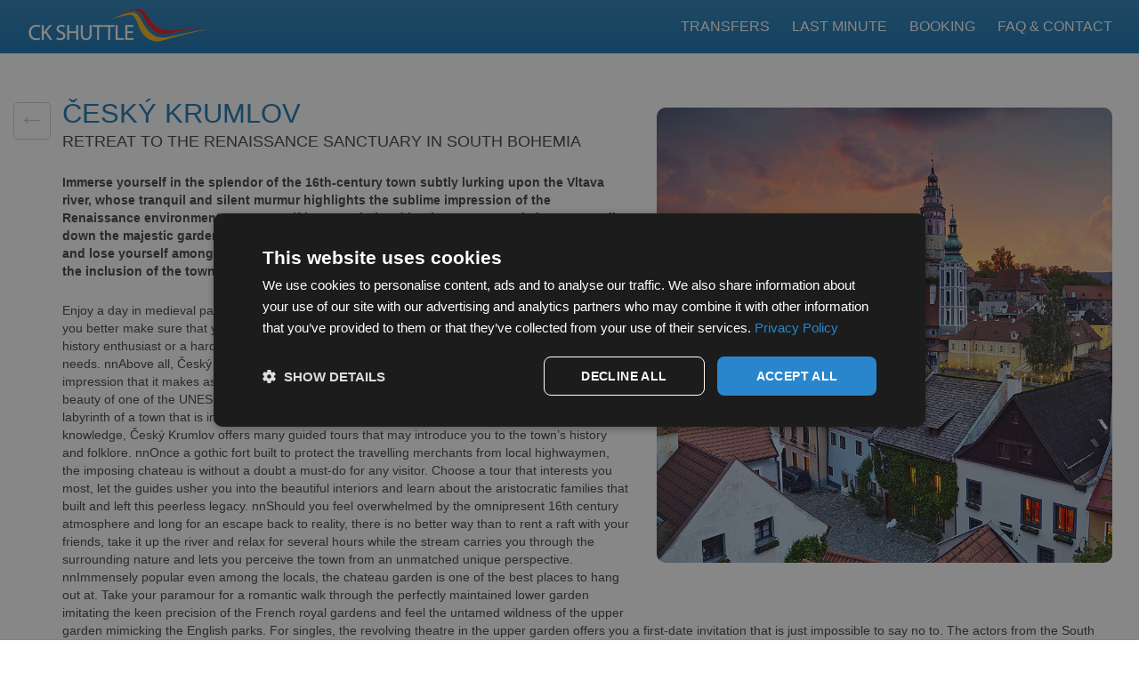

--- FILE ---
content_type: text/html; charset=UTF-8
request_url: https://www.ckshuttle.cz/scenic-stops/cesky-krumlov-82/
body_size: 4078
content:
<!doctype html>
<html>

<head>
  <meta charset="utf-8">
  <title>Český Krumlov | Český Krumlov shuttle bus transfer</title>
  <meta name="description" content="Fast, easy and comfortable way of transfer to Český Krumlov or from Český Krumlov to other destinations like Prague, Vienna, Linz, Salzburg and many others.">
  <meta name="keywords" content="český krumlov transfer, český krumlov transport, shuttle bus český krumlov, prague airport transfer to český krumlov" />
  <meta name="viewport" content="width=device-width, initial-scale=1, maximum-scale=1">
  <meta name="theme-color" content="#1f78b5">
  <link rel="stylesheet" href="https://www.ckshuttle.cz/css/main.css">
  <script src="https://www.ckshuttle.cz/js/main.js"></script>

    
    <!-- Google Tag Manager -->
    <script>(function(w,d,s,l,i){w[l]=w[l]||[];w[l].push({'gtm.start':
    new Date().getTime(),event:'gtm.js'});var f=d.getElementsByTagName(s)[0],
    j=d.createElement(s),dl=l!='dataLayer'?'&l='+l:'';j.async=true;j.src=
    'https://www.googletagmanager.com/gtm.js?id='+i+dl;f.parentNode.insertBefore(j,f);
    })(window,document,'script','dataLayer','GTM-WZF9TBN4');</script>
    <!-- End Google Tag Manager -->
    </head>

<body>

<!-- Google Tag Manager (noscript) -->
<noscript><iframe src="https://www.googletagmanager.com/ns.html?id=GTM-WZF9TBN4"
height="0" width="0" style="display:none;visibility:hidden"></iframe></noscript>
<!-- End Google Tag Manager (noscript) -->
    <div id="header">
        <div class="inset">
        <h1>
            <a href="/" title="CK SHUTTLE - Český Krumlov transport, shuttle bus transfer Český Krumlov."><span></span>CK SHUTTLE Český Krumlov</a>
        </h1>
        <div id="menu">
            <ul>
            <li>
                <a href="/transfers/" title="Transfers">Transfers</a>
            </li>
            <li>
                <a href="/last-minute/" title="Last Minute Offer">Last Minute</a>
            </li>
            <li>
                <a href="/booking/" title="Purchase your tickets">Booking</a>
            </li>
            <li>
                <a href="/contact/" title="More information &amp; Contact">FAQ &amp; Contact</a>
            </li>
            </ul>
        <!--
            <div id="lang">
            <ul>
                <li class="en">
                <span></span><a href="/" title="English">EN</a>
                </li>
            </ul>
            </div>
        -->
        </div>
        </div>
    </div>

  <div class="stopdetail">
      <div class="inset">
          <div>
            <a class="backbutton" title="close the detail and go back" href="javascript:history.back();">←</a>
            <h2>
Český Krumlov            </h2>
            <img src="https://www.ckshuttle.cz/s_booking/scenic-transfer/img/82_800.jpg">
            <p class="bottomline">
Retreat to the Renaissance sanctuary in South Bohemia            </p>
            <p>
Immerse yourself in the splendor of the 16th-century town subtly lurking upon the Vltava river, whose tranquil and silent murmur highlights the sublime impression of the Renaissance environment. Let yourself be overwhelmed by the monumental chateau, stroll down the majestic garden combining elements of English parks and French royal gardens and lose yourself among the gorgeous burghers houses whose uniqueness contributed to the inclusion of the town among the UNESCO sites.            </p>
            <p>
Enjoy a day in medieval paradise.nnIf you are limited to spending only one day in Český Krumlov, you better make sure that you make every second count. Whether you are an active sportsman, a history enthusiast or a hard worker looking for a place to chill for a day, Český Krumlov meets your needs. nnAbove all, Český Krumlov is a one-of-a-kind historical town with unparalleled Renaissance impression that it makes as soon as you set foot in the town’s centre. If you prefer to awe at the beauty of one of the UNESCO sites undisturbed and by yourself, take a stroll through the petite labyrinth of a town that is impossible to get lost in. For those who enjoy company and acquiring knowledge, Český Krumlov offers many guided tours that may introduce you to the town’s history and folklore. nnOnce a gothic fort built to protect the travelling merchants from local highwaymen, the imposing chateau is without a doubt a must-do for any visitor. Choose a tour that interests you most, let the guides usher you into the beautiful interiors and learn about the aristocratic families that built and left this peerless legacy. nnShould you feel overwhelmed by the omnipresent 16th century atmosphere and long for an escape back to reality, there is no better way than to rent a raft with your friends, take it up the river and relax for several hours while the stream carries you through the surrounding nature and lets you perceive the town from an unmatched unique perspective. nnImmensely popular even among the locals, the chateau garden is one of the best places to hang out at. Take your paramour for a romantic walk through the perfectly maintained lower garden imitating the keen precision of the French royal gardens and feel the untamed wildness of the upper garden mimicking the English parks. For singles, the revolving theatre in the upper garden offers you a first-date invitation that is just impossible to say no to. The actors from the South Bohemian theatre use the surrounding environment as the scene for their plays, while the auditorium spins slowly round and round until you yield completely to the cultural experience.            </p>
          </div>
          <div>
            <div class="transection">
                <a name="scenic-stops"></a>
                <h3>You can visit 
Český Krumlov              on these routes:</h2>
<ul><li><a href="/transports/transfer-from-bratislava-to-prague/" title="Shuttle bus transfers and transports from Bratislava to Prague">Transfer from Bratislava to Prague</a></li><li><a href="/transports/transfer-from-prague-to-bratislava/" title="Shuttle bus transfers and transports from Prague to Bratislava">Transfer from Prague to Bratislava</a></li><li><a href="/transports/transfer-from-prague-to-munich/" title="Shuttle bus transfers and transports from Prague to Munich">Transfer from Prague to Munich</a></li><li><a href="/transports/transfer-from-vienna-to-prague/" title="Shuttle bus transfers and transports from Vienna to Prague">Transfer from Vienna to Prague</a></li><li><a href="/transports/transfer-from-prague-to-vienna/" title="Shuttle bus transfers and transports from Prague to Vienna">Transfer from Prague to Vienna</a></li><li><a href="/transfer/from-prague-to-nuremberg/" title="Shuttle bus transfers and transports from Prague to Nuremberg">Transfer from Prague to Nuremberg</a></li><li><a href="/transports/transfer-from-prague-to-budapest/" title="Shuttle bus transfers and transports from Prague to Budapest">Transfer from Prague to Budapest</a></li><li><a href="/transports/transfer-from-budapest-to-prague/" title="Shuttle bus transfers and transports from Budapest to Prague">Transfer from Budapest to Prague</a></li><li><a href="/transports/transfer-from-prague-to-linz/" title="Shuttle bus transfers and transports from Prague to Linz">Transfer from Prague to Linz</a></li><li><a href="/transports/transfer-from-linz-to-prague/" title="Shuttle bus transfers and transports from Linz to Prague">Transfer from Linz to Prague</a></li><li><a href="/transports/transfer-from-prague-to-ceske-budejovice/" title="Shuttle bus transfers and transports from Prague to Ceske Budejovice">Transfer from Prague to Ceske Budejovice</a></li><li><a href="/transports/transfer-from-ceske-budejovice-to-prague/" title="Shuttle bus transfers and transports from Ceske Budejovice to Prague">Transfer from Ceske Budejovice to Prague</a></li><li><a href="/transfer/from-prague-to-wels/" title="Shuttle bus transfers and transports from Prague to Wels">Transfer from Prague to Wels</a></li><li><a href="/transfer/from-wels-to-prague/" title="Shuttle bus transfers and transports from Wels to Prague">Transfer from Wels to Prague</a></li><li><a href="/transports/transfer-from-prague-to-salzburg/" title="Shuttle bus transfers and transports from Prague to Salzburg">Transfer from Prague to Salzburg</a></li><li><a href="/transports/transfer-from-salzburg-to-prague/" title="Shuttle bus transfers and transports from Salzburg to Prague">Transfer from Salzburg to Prague</a></li><li><a href="/transports/transfer-from-prague-to-hallstatt/" title="Shuttle bus transfers and transports from Prague to Hallstatt">Transfer from Prague to Hallstatt</a></li><li><a href="/transports/transfer-from-hallstatt-to-prague/" title="Shuttle bus transfers and transports from Hallstatt to Prague">Transfer from Hallstatt to Prague</a></li><li><a href="/transports/transfer-from-munich-to-prague/" title="Shuttle bus transfers and transports from Munich to Prague">Transfer from Munich to Prague</a></li><li><a href="/transfer/from-prague-to-passau/" title="Shuttle bus transfers and transports from Prague to Passau">Transfer from Prague to Passau</a></li><li><a href="/transfer/from-passau-to-prague/" title="Shuttle bus transfers and transports from Passau to Prague">Transfer from Passau to Prague</a></li><li><a href="/transfer/from-nuremberg-to-prague/" title="Shuttle bus transfers and transports from Nuremberg to Prague">Transfer from Nuremberg to Prague</a></li><li><a href="/transfer/from-munich-to-vienna/" title="Shuttle bus transfers and transports from Munich to Vienna">Transfer from Munich to Vienna</a></li><li><a href="/transfer/from-vienna-to-munich/" title="Shuttle bus transfers and transports from Vienna to Munich">Transfer from Vienna to Munich</a></li><li><a href="/transfer/from-prague-to-vilshofen-an-der-donau/" title="Shuttle bus transfers and transports from Prague to Vilshofen an der Donau">Transfer from Prague to Vilshofen an der Donau</a></li><li><a href="/transfer/from-vilshofen-an-der-donau-to-prague/" title="Shuttle bus transfers and transports from Vilshofen an der Donau to Prague">Transfer from Vilshofen an der Donau to Prague</a></li><li><a href="/transfer/from-prague-to-telc/" title="Shuttle bus transfers and transports from Prague to Telč">Transfer from Prague to Telč</a></li><li><a href="/transfer/from-telc-to-prague/" title="Shuttle bus transfers and transports from Telč to Prague">Transfer from Telč to Prague</a></li><li><a href="/transfer/from-prague-to-innsbruck/" title="Shuttle bus transfers and transports from Prague to Innsbruck">Transfer from Prague to Innsbruck</a></li><li><a href="/transfer/from-vienna-to-passau/" title="Shuttle bus transfers and transports from Vienna to Passau">Transfer from Vienna to Passau</a></li><li><a href="/transfer/from-passau-to-vienna/" title="Shuttle bus transfers and transports from Passau to Vienna">Transfer from Passau to Vienna</a></li><li><a href="/transfer/from-hallstatt-to-budapest/" title="Shuttle bus transfers and transports from Hallstatt to Budapest">Transfer from Hallstatt to Budapest</a></li><li><a href="/transfer/from-budapest-to-hallstatt/" title="Shuttle bus transfers and transports from Budapest to Hallstatt">Transfer from Budapest to Hallstatt</a></li><li><a href="/transfer/from-budapest-to-bad-goisern/" title="Shuttle bus transfers and transports from Budapest to Bad Goisern">Transfer from Budapest to Bad Goisern</a></li><li><a href="/transfer/from-budapest-to-gosau/" title="Shuttle bus transfers and transports from Budapest to Gosau">Transfer from Budapest to Gosau</a></li><li><a href="/transfer/from-budapest-to-bad-ischl/" title="Shuttle bus transfers and transports from Budapest to Bad Ischl">Transfer from Budapest to Bad Ischl</a></li><li><a href="/transfer/from-gosau-to-budapest/" title="Shuttle bus transfers and transports from Gosau to Budapest">Transfer from Gosau to Budapest</a></li><li><a href="/transfer/from-bad-goisern-to-budapest/" title="Shuttle bus transfers and transports from Bad Goisern to Budapest">Transfer from Bad Goisern to Budapest</a></li><li><a href="/transfer/from-bad-ischl-to-budapest/" title="Shuttle bus transfers and transports from Bad Ischl to Budapest">Transfer from Bad Ischl to Budapest</a></li><li><a href="/transfer/from-salzburg-to-budapest/" title="Shuttle bus transfers and transports from Salzburg to Budapest">Transfer from Salzburg to Budapest</a></li><li><a href="/transfer/from-budapest-to-salzburg/" title="Shuttle bus transfers and transports from Budapest to Salzburg">Transfer from Budapest to Salzburg</a></li><li><a href="/transports/transfer-from-ceske-budejovice-to-vienna/" title="Shuttle bus transfers and transports from Ceske Budejovice to Vienna">Transfer from Ceske Budejovice to Vienna</a></li><li><a href="/transports/transfer-from-vienna-to-ceske-budejovice/" title="Shuttle bus transfers and transports from Vienna to Ceske Budejovice">Transfer from Vienna to Ceske Budejovice</a></li></ul>            </div>
          </div>
      </div>
  </div>

  <div id="backtotop" class="grey">

    <form action="javascript:preBookingForm()">
        <div>
            <label for="from">From</label>
            <div class="inputwrap">
            <select id="from" tabindex="1">
                <option value="1">Český Krumlov</option>
                <option value="2">Prague</option>
                <option value="3">Vienna</option>
                <option value="4">Linz</option>
                <option value="5">Salzburg</option>
                <option value="6">Hallstatt</option>
                <option value="7">Munich</option>
                <option value="8">Melk</option>
                <option value="9">Bratislava</option>
                <option value="10">Budapest</option>
                <option value="13">Obertraun</option>
                <option value="14">St. Wolfgang</option>
                <option value="15">Bad Ischl</option>
                <option value="72">Bad Goisern</option>
            </select>
            <a id="switchFromTo">&darr;&uarr;</a>
            </div>
            <label for="to">To</label>
            <div class="inputwrap">
            <select id="to" tabindex="2">
                <option value="1">Český Krumlov</option>
                <option value="2">Prague</option>
                <option value="3">Vienna</option>
                <option value="4">Linz</option>
                <option value="5">Salzburg</option>
                <option value="6">Hallstatt</option>
                <option value="7">Munich</option>
                <option value="8">Melk</option>
                <option value="9">Bratislava</option>
                <option value="10">Budapest</option>
                <option value="13">Obertraun</option>
                <option value="14">St. Wolfgang</option>
                <option value="15">Bad Ischl</option>
                <option value="72">Bad Goisern</option>
            </select>
            </div>
            <label for="passengers">Passengers</label>
            <div class="inputwrap" id="paxwrap">
            <div>
                <div>
                <label for="adults">Adults <span>12+</span></label>
                <a href="javascript:changePax('adults',-1)">-</a>
                <input value="2" id="adults" tabindex="3">
                <a href="javascript:changePax('adults',1)">+</a>
                </div>
                <div>
                <label for="children">Children <span>0-12</span></label>
                <a href="javascript:changePax('children',-1)">-</a>
                <input value="0" id="children" tabindex="4">
                <a href="javascript:changePax('children',+1)">+</a>
                </div>
            </div>
            </div>
            <label for="departure">Departure date</label>
            <div class="inputwrap calendarClosed" id="calendarwrap">
            <input placeholder="departure date" id="departure" tabindex="5">
            <div id="calendar" class="vanilla-calendar"></div>
            </div>
            <input type="submit" value="Search shuttle buses" tabindex="6">
        </div>
    </form>
  </div>
  <div id="footer">

<p>
<strong>&copy; 2008-2026 CK Shuttle</strong>
</p>
<p>
CK Shuttle s.r.o.<br>
V zářezu 902/4<br>
Jinonice, 158 00 Praha 5<br>
Czech Republic
</p>
<p>
Reg. No. 29155657<br>
VAT ID: CZ29155657
</p>
<p>
<a href="https://or.justice.cz/ias/ui/rejstrik-firma.vysledky?subjektId=222028&typ=PLATNY" title="CK Shuttle entry in the Czech business register">Trade Licensing Register</a>
<a href="#" onClick="UC_UI.showSecondLayer();">Privacy Settings</a>
</p>
  </div>
  <script>
    init();
  </script>
</body>
</html>

--- FILE ---
content_type: text/css
request_url: https://www.ckshuttle.cz/css/main.css
body_size: 11716
content:

    :root {
      --chevronSVG: url("data:image/svg+xml,%3C%3Fxml version='1.0' encoding='UTF-8'%3F%3E%3Csvg version='1.0' width='1890pt' height='1417pt' viewBox='0 0 1890 1417' xmlns='http://www.w3.org/2000/svg'%3E%3Cg transform='translate(0 1417) scale(.1 -.1)' fill='%23545454'%3E%3Cpath d='m2665 10560-500-500 3655-3655c2010-2010 3662-3655 3670-3655s1661 1646 3673 3658l3657 3657-498 498c-273 273-502 497-507 497-6 0-1431-1421-3167-3157l-3158-3158-3158 3158c-1736 1736-3159 3157-3162 3157s-230-225-505-500z'/%3E%3C/g%3E%3C/svg%3E");
      --vanilla-calendar-bg-color: #fff;
      --vanilla-calendar-border-radius: 3px;
      --vanilla-calendar-border-color: #aaa;
      --vanilla-calendar-today-bg-color: #E7E9ED;
      --vanilla-calendar-today-color: #333;
      --vanilla-calendar-selected-bg-color: #1a75b3;
      --vanilla-calendar-selected-color: #fff;
      --vanilla-calendar-selected-radius: 5px;
    }

    html,body {
      height: 100%;
    }

    body {
/*      display: flex;*/
      flex-direction: column;
/*      font-family: 'Gill Sans', 'Gill Sans MT', Calibri, 'Trebuchet MS', sans-serif;*/
      font-family: Arial, Helvetica, sans-serif;
      margin: 0;
    }

    a {
      color: #006db6;
    }

    a:hover {
      text-decoration: none;
    }

    button:focus {
      outline: 0;
    }

    .inset {
      max-width: 1300px;
      padding: 0 30px;
      height: 100%;
      margin: 0 auto;
      position: relative;
    }

    #header {
      height: 60px;
      background: #3083bb linear-gradient(#3083bb,#1674b2);
      position: relative;
    }

    h1 {
      width: 220px;
      height: 60px;
      position: absolute;
      top: 0;
      left: 30px;
      margin: 0;
      padding: 0;
      font-size: 1em;
    }

    h1 a {
      color: white;
      text-decoration: none;
      padding: 10px 0;
      display: block;
      width: 150px;
    }

    h1 a span {
      display: block;
      position: absolute;
      width: 220px;
      height: 100%;
      top: 0;
      left: 0;
      background-color: transparent;
      background-position: -480px 2px, 0 0;
      background-size: 704px auto, auto;
      background-repeat: no-repeat;
    }

    .webp h1 a span {
      background-image: url("../icons.webp"), linear-gradient(#3083bb,#1674b2);
    }

    .no-webp h1 a span {
      background-image: url("../icons.png"), linear-gradient(#3083bb,#1674b2);
      background-position: -480px 2px, 0 0;
      background-size: 704px auto, auto;
    }

    h4.standardh4 {
      font-size: 1em;
      margin: 15px 0 0;
    }

    h4.negativebottom {
      margin-bottom: -5px;
    }

    #menu {
      display: block;
      position: absolute;
      top: 0;
      right: 30px;
      height: 100%;
    }

    #menu ul {
      display: flex;
      height: 100%;
      margin: 0;
    }

    #menu ul li {
      display: block;
      margin: 0 0 0 25px;
      height: 100%;
    }

    #menu ul li a {
      text-transform: uppercase;
      display: flex;
      height: 100%;
      color: white;
      text-decoration: none;
      align-items: center;
      position: relative;
    }

    #menu ul li a::before {
      content: "";
      position: absolute;
      width: 100%;
      height: 1px;
      bottom: 15px;
      left: 0;
      background-color: #fff;
      visibility: hidden;
      transform: scaleX(0);
      transition: all 0.2s ease-in-out 0s;
    }

    #menu ul li a:hover::before {
      visibility: visible;
      transform: scaleX(1);
    }

    #footer {
      background: #444;
      color: #e6e6e6;
      flex-shrink: 0;
      text-align: center;
      padding: 35px 0;
    }

    #footer strong {
      font-weight: 600;
    }

    #footer a {
      color: #e6e6e6;
    }

.vanilla-calendar *, .vanilla-calendar *:before, .vanilla-calendar *:after {
    box-sizing: border-box;
}

.vanilla-calendar {
    background-color: var(--vanilla-calendar-bg-color);
    border-radius: var(--vanilla-calendar-border-radius);
    border: solid 1px var(--vanilla-calendar-border-color);
    margin: 0 auto;
    overflow: hidden;
    box-shadow: 0 1px 2px rgba(0,0,0,0.5);
    position: absolute;
    left: min(-2%,calc(50% - 125px));
    top: 100%;
    width: 104%;
    min-width: 250px;
    z-index: 30;
}

.vanilla-calendar .vanilla-calendar-btn {
    -moz-user-select: none;
    -ms-user-select: none;
    -webkit-appearance: button;
    background: none;
    border: 0;
    color: inherit;
    cursor: pointer;
    font: inherit;
    line-height: normal;
    min-width: 27px;
    outline: none;
    overflow: visible;
    padding: 0;
    text-align: center;
    &:active {
        border-radius: var(--vanilla-calendar-border-radius);
        box-shadow: 0 0 0 2px rgba(var(--vanilla-calendar-today-bg-color), 0.1)
    }
}

.vanilla-calendar .vanilla-calendar-header {
    align-items: center;
    display: flex;
    padding: 10px;
    text-transform: uppercase;
    font-size: 0.9em;
}

.vanilla-calendar .vanilla-calendar-header svg {
    fill: var(--vanilla-calendar-today-color);
}

.vanilla-calendar .vanilla-calendar-header__label {
    font-weight: bold;
    text-align: center;
    width: 100%;
}

.vanilla-calendar .vanilla-calendar-week {
    background-color: var(--vanilla-calendar-selected-bg-color);
    display: flex;
    flex-wrap: wrap;
}

.vanilla-calendar .vanilla-calendar-week span {
    color: var(--vanilla-calendar-selected-color);
    flex-direction: column;
    flex: 0 0 14.28%;
    font-size: 0.7em;
    font-weight: bold;
    max-width: 14.28%;
    padding: 15px 0px;
    text-align: center;
    text-transform: uppercase;
}

.vanilla-calendar .vanilla-calendar-body {
    background-color: rgba(var(--vanilla-calendar-selected-bg-color), 0.3);
    display: flex;
    flex-wrap: wrap;
    padding-bottom: 10px
}

.vanilla-calendar .vanilla-calendar-date {
    align-items: center;
    background-color: #fff;
    border-radius: var(--vanilla-calendar-border-radius);
    display: flex;
    flex-direction: column;
    flex: 0 0 14.28%;
    max-width: 14.28%;
    padding: 10px 0;
}

.vanilla-calendar .vanilla-calendar-date--active {
    cursor: pointer;
}

.vanilla-calendar .vanilla-calendar-date--today {
    background-color: var(--vanilla-calendar-today-bg-color);
    color: var(--vanilla-calendar-today-color);
}

.vanilla-calendar .vanilla-calendar-date--selected {
    background-color: var(--vanilla-calendar-selected-bg-color);
    color: var(--vanilla-calendar-selected-color);
}

.vanilla-calendar .vanilla-calendar-date--disabled {
    border-radius: 0;
    cursor: not-allowed;
    opacity: 0.2;
}

/* boilerplate */

h2 {
  margin: 50px 0 25px;
  text-transform: uppercase;
  font-weight: normal;
  font-size: 1.95em;
  color: #1f78b5;
}

h3, h2.likeh3 {
  color: #126298;
  font-size: 1.4em;
  text-transform: uppercase;
  margin: 20px 0 15px;
  font-weight: normal;
}

h2.likeh3 a {
  color: #126298;
  text-decoration: none;
}

.grey {
  background: #f6f6f6;
}

#backtotop.grey {
  clear: both;
}

.graytext, .mediumtext.graytext {
  color: #888;
}

#backtotop {
  padding: 30px 0;
  clear: both;
}

#backtotop > form {
  margin: 20px auto;
  max-width: 1300px;
}

#backtotop > form > div {
  display: flex;
  justify-content: stretch;
  flex-wrap: wrap;
  gap: 6px 10px;
  margin: 0 30px;
  background: #fff;
  border-radius: 10px;
  padding: 15px 20px;
  box-shadow: 1px 1px 8px rgba(0,0,0,0.2);
  min-width: 240px;
}

.inputwrap {
  border: 1px solid #cbcbcb;
  border-radius: 5px;
  position: relative;
  flex-grow: 1;
  height: 50px;
  min-width: 160px;
}

.inputwrap:first-of-type {
  z-index: 10;
}

#backtotop > form > div > .inputwrap > input, #backtotop > form > div > .inputwrap > select, #backtotop input[type="submit"] {
  border: 0;
  height: 50px;
  padding: 0;
  background-color: transparent;
  border-radius: 5px;
  text-indent: 38px;
  color: #999;
  font-size: 0.9em;
  position: absolute;
  top: 0;
  left: 0;
  width: 100%;
}

#backtotop > form > div > .inputwrap > input {
  text-indent: 44px;
}

#backtotop input:disabled {
  opacity: 1;
  -webkit-text-fill-color: #999;;
  color: #999;
}

#backtotop select {
  -webkit-appearance: none;
  appearance: none;
  z-index: 10;
  background: transparent var(--chevronSVG) 96% 20px no-repeat;
  background-size: 16px;
}

#backtotop form .inputwrap::after {
  content: "";
  position: absolute;
  width: 45px;
  height: 50px;
  top: 0;
  left: 0;
  background-repeat: no-repeat;
  background-size: 704px;
  background-position-x: -345px;
}

.webp #backtotop form .inputwrap::after {
  background-image: url('../icons.webp');
}

.no-webp #backtotop form .inputwrap::after {
  background-image: url('../icons.png');
}

#backtotop form .inputwrap:nth-of-type(1)::after {
  background-position-y: -9px;
}

#backtotop form .inputwrap:nth-of-type(2)::after {
  background-position-y: -88px;
}

#backtotop form .inputwrap:nth-of-type(3) input, #backtotop form .inputwrap:nth-of-type(4) input {
  z-index: 10;
}

#backtotop form .inputwrap:nth-of-type(3)::after {
  background-position-y: -166px;
  z-index: 0;
}

#backtotop form .inputwrap:nth-of-type(4)::after {
  background-position-y: -244px;
  z-index: 0;
}

#backtotop > form > div > label {
  display: none;
}

#switchFromTo {
  position: absolute;
  display: block;
  bottom: -12px;
  right: -18px;
  width: 25px;
  height: 25px;
  border: 0;
  background: transparent;
  cursor: pointer;
}

#switchFromTo::before {
  content: "";
  position: absolute;
  width: 100%;
  height: 100%;
  left: -1px;
  top: -1px;
  background-color: #fff;
  background-size: 469px;
  background-position: -259px -11px;
  background-repeat: no-repeat;
  border-radius: 20px;
  border: 1px solid #b4b4b4;
  transform: rotate(90deg) scaleX(-1);
}

.webp #switchFromTo::before {
  background-image: url("../icons.webp");
}

.no-webp #switchFromTo::before {
  background-image: url("../icons.png");
}

#backtotop input[type="submit"] {
  text-indent: 0;
  background: #f5b716;
  color: #fff;
  font-size: 1.1em;
  cursor: pointer;
  transition: 600ms;
  -webkit-appearance: none;
  appearance: none;
  padding: 0 10px;
  width: auto;
  position: relative;
}

#backtotop input[type="submit"]:hover {
  background-color: #e8a700;
  transition: 300ms;
}


#paxwrap>div>div>a {
  display: none;
}

.paxOpen {
  background: #fff;
  border: 1px solid #aaa;
  border-radius: 3px;
  box-shadow: 0 1px 2px rgba(0,0,0,0.5);
  position: absolute;
  left: min(-2%,calc(50% - 125px));
  top: 100%;
  width: 104%;
  min-width: 250px;
  z-index: 100;
}

.paxOpen>div {
  display: flex;
  margin: 10px;
  justify-content: space-between;
  align-items: center;
}

.paxClosed {
  display: none;
}

#paxwrap>div.paxOpen>div>a {
  display: block;
  width: 35px;
  height: 35px;
  min-width: 35px;
  line-height: 35px;
  border: 2px solid #ccc;
  background: #fafafa;
  font-size: 1.4em;
  text-decoration: none;
  text-align: center;
  color: #666;
  border-radius: 30px;
}

#paxwrap>div.paxOpen>div>a:first-of-type {
  line-height: 31px;
  font-size: 1.8em;
}

.paxOpen>div>input {
  max-width: 36px;
  border: 1px solid #ccc;
  height: 44px;
  border-radius: 5px;
  color: #444;
  text-indent: 0;
  text-align: center;
  display: block;
  margin: 0 10px;
  text-indent: 0;
  flex-grow: 0.5;
  font-size: 1em;
}

.paxOpen input:focus {
  outline: none;
}

.paxOpen label {
  display: inline-block;
  color: #444;
  text-align: left;
  flex-grow: 10;
  width: 1fr;
  font-size: 0.8em;
  font-weight: bold;
}

.calendarClosed>#calendar {
  display: none;
}

.col2 > .inset {
  display: grid;
  grid-template-columns: min(33%,350px) 1fr;
  padding-bottom: 80px;
}

.col2.narrow > .inset {
  grid-template-columns: min(20%,200px) 1fr;
}

.col2 > .inset > div {
  grid-column-start: 2;
}

.col2 > .inset > div.colleft {
  grid-column-start: 1;
  grid-row: span 2;
  padding-top: 50px;
  padding-bottom: 40px;
}

.col2.reverse > .inset {
  display: grid;
  grid-template-columns: max(67%,calc(100% - 350px)) min(33%,350px);
  padding-bottom: 80px;
}

.col2.reverse > .inset > div {
  grid-column-start: 1;
}

.col2.reverse > .inset > div.colleft {
  grid-column-start: 2;
  grid-row: 1 / span 2;
  padding-top: 50px;
  padding-bottom: 40px;
}

.subnav ul {
  display: block;
  margin: 0;
  padding: 0 30px 0 0;
  position: sticky;
  top: 50px;
  left: 0;
}

.reverse .subnav>ul {
  padding-left: 45px;
  position: relative;
}

.subnav ul li {
  display: block;
  margin: 0;
  list-style: none outside;
}

.subnav ul li a {
  color: #3083bb;
  font-weight: bold;
  text-decoration: none;
  padding-bottom: 15px;
  display: inline-block;
}

.reverse .subnav ul li a {
  padding-bottom: 8px;
  font-size: 0.85em;
}

.subnav ul>li>ul>li>a {
  font-weight: normal;
  padding-left: 10px;
}

.reverse .subnav ul>li>ul>li:first-of-type>a {
  padding-bottom: 3px;
}

.subnav ul li a:hover {
  color: #126298;
}

img.ill {
  width: 100%;
  border-radius: 10px;
  margin: 0 0 20px;
}

.faqsection {
  padding-bottom: 20px;
}

.faqsection>div {
  border: 1px solid #ccc;
  margin-top: -1px;
  padding: 0 0 10px;
}

.faqsection>div:first-of-type {
  border-radius: 3px 3px 0 0;
}

.faqsection>div:last-of-type {
  border-radius: 0 0 3px 3px;
}

.faqsection h4 {
  font-weight: bold;
  font-size: 1em;
  margin: 0;
  padding: 10px 10px 0;
}

.faqsection p {
  font-size: 0.9em;
  color: #444;
  margin: 8px 0;
  padding: 0 10px;
}

.faqsection ul {
  font-size: 0.9em;
  color: #444;
}

.faqsection>div>div {
  overflow: auto;
  transition: all 0.5s;
}

.faqsection>div.faqClosed>div {
  overflow: hidden;
  transition: all 0.3s;
}

.faqClosed>h4 {
  cursor: pointer;
}

#contactform {
  display: flex;
  flex-flow: row wrap;
  max-width: 610px;
  align-items: flex-start;
  justify-items: space-between;
  padding-bottom: 50px;
}

#contactform label, #contactform span {
  display: block;
  width: 150px;
  font-weight: bold;
  background: linear-gradient(90deg,#7fb4d6,#9ac6e2);
  color: #fff;
  text-indent: 10px;
  border-radius: 5px 0 0 5px;
  line-height: 48px;
  margin-right: -5px;
  margin-top: 5px;
  font-size: 0.9em;
}

#contactform span {
  background: transparent;
}

#contactform input {
  display: block;
  border: 1px solid #888;
  border-radius: 5px;
  line-height: 44px;
  text-indent: 10px;
  font-size: 0.9em;
  flex-basis: 100%;
  max-width: 320px;
  min-width: 220px;
  margin: 5px 0;
}

#contactform textarea {
  display: block;
  border: 1px solid #888;
  border-radius: 5px;
  line-height: 44px;
  text-indent: 10px;
  font-size: 0.9em;
  flex-basis: 100%;
  max-width: 320px;
  min-width: 220px;
  margin: 5px 0;
  min-height: 130px;
  font-family: Arial, Helvetica, sans-serif;
}

#contactform input[type="submit"] {
  border: 0;
  text-indent: 0;
  background: #1a75b3;
  color: #fff;
  font-size: 1.1em;
  cursor: pointer;
  transition: 600ms;
  -webkit-appearance: none;
  appearance: none;
  padding: 0 10px;
  width: auto;
  position: relative;
  max-width: 326px;
}

#contactform input[type="submit"]:hover {
  background-color: #126298;
  transition: 300ms;
}

.transection {
  padding: 30px 0 20px;
}

.transection:first-of-type {
  padding-top: 10px;
}

.transh {
  width: 100%;
  height: 0;
  padding-top: 26%; /* this is a hack to force fixed aspect ratio */
  border-radius: 10px;
  margin: 0 0 20px;
  background-color: #7fb4d6;
  position: relative;
  background-size: 100% 30%, cover;
  background-repeat: no-repeat;
  background-position: 0% 100%, 50% 0%;
}

.transh.cesky-krumlov {
  background-image: linear-gradient(rgba(0,0,0,0),rgba(0,0,0,0.5)), url('../res/photo/krumlov950.jpg');
}

.transh.prague {
  background-image: linear-gradient(rgba(0,0,0,0),rgba(0,0,0,0.5)), url('../res/photo/prague950.jpg');
}

.transh.vienna {
  background-image: linear-gradient(rgba(0,0,0,0),rgba(0,0,0,0.5)), url('../res/photo/vienna950.jpg');
}

.transh.salzburg {
  background-image: linear-gradient(rgba(0,0,0,0),rgba(0,0,0,0.5)), url('../res/photo/salzburg950.jpg');
}

.transh.hallstatt {
  background-image: linear-gradient(rgba(0,0,0,0),rgba(0,0,0,0.5)), url('../res/photo/hallstatt950.jpg');
}

.transh.linz {
  background-image: linear-gradient(rgba(0,0,0,0),rgba(0,0,0,0.5)), url('../res/photo/linz950.jpg');
}

.transh.melk {
  background-image: linear-gradient(rgba(0,0,0,0),rgba(0,0,0,0.5)), url('../res/photo/melk950.jpg');
}

.transh.munich {
  background-image: linear-gradient(rgba(0,0,0,0),rgba(0,0,0,0.5)), url('../res/photo/munich950.jpg');
}

.transh.budapest {
  background-image: linear-gradient(rgba(0,0,0,0),rgba(0,0,0,0.5)), url('../res/photo/budapest950.jpg');
}

.transh.bratislava {
  background-image: linear-gradient(rgba(0,0,0,0),rgba(0,0,0,0.5)), url('../res/photo/bratislava950.jpg');
}

.transh.karlovy-vary-carlsbad {
  background-image: linear-gradient(rgba(0,0,0,0),rgba(0,0,0,0.5)), url('../res/photo/karlovy-vary950.jpg');
}

.transh.ceske-budejovice {
  background-image: linear-gradient(rgba(0,0,0,0),rgba(0,0,0,0.5)), url('../res/photo/ceske-budejovice950.jpg');
}

.transh h2 {
  color: #fff;
  text-shadow: 1px 1px 5px rgba(0,0,0,0.4);
  position: absolute;
  bottom: 4%;
  left: 20px;
  font-size: 1.4em;
  margin: 0;
}

.transh h2 a {
  color: #fff;
  text-decoration: none;
}

.transection h4 {
  font-size: 1.2em;
  margin: 30px 20px 10px;
  color: #1a75b3;
}

.transection h4 a {
  text-decoration: none;
  color: #1a75b3;
}

.transection h4 a:hover {
  text-decoration: underline;
}

.transection h2.likeh3 {
  margin: 0 20px 10px;
}

.transection ul {
  margin: 0;
  padding: 0;
  border-radius: 10px;
  background: #fff;
}

.transection ul li {
  display: inline-block;
  list-style: none outside;
}

.transection ul li a {
  text-decoration: none;
  color: #d5112a;
  background: #f6f6f6;
  transition: 0.2s;
  font-size: 0.9em;
  padding: 4px 12px;
  border-radius: 20px;
  margin: 6px 2px;
  display: inline-block;
  position: relative;
  cursor: pointer;
}

.transection ul.other li a {
  font-size: 0.7em;
  font-family: "Arial Narrow", Arial, sans-serif;
  padding: 2px 6px;
  margin: 1px;
}

.transection ul li a:hover {
  background: #e0e0e0;
}

.boxlist {
  display: block;
  border: 1px solid #e0e0e0;
  border-radius: 10px;
  margin: 30px 0 30px;
  padding: 10px 20px;
  font-size: 0.9em;
  color: #444;
}

.boxlist li {
  display: block;
  list-style: none outside;
  position: relative;
  margin: 10px 0;
  padding: 0;
}

.boxlist li::before {
  position: absolute;
  background: #d5112a;
  width: 8px;
  height: 8px;
  content: "";
  left: -24px;
  top: 50%;
  transform: translateY(-50%);
  border-radius: 2px;
}

.stopdetail .inset, .daytrips .inset, .daytripdetail .inset {
  padding-left: 70px;
}

.stopdetail img {
  width: 80vh;
  max-width: min(40vw,580px);
  margin: -50px 0 50px 30px;
  border-radius: 10px;
  float: right;
}

.stopdetail h2 {
  margin-right: min(40vw,580px);
}

.stopdetail p, p.mediumtext, ul.mediumtext {
  font-size: 0.9em;
  color: #444;
  margin: 24px 0;
  padding: 0;
  line-height: 140%;
}

ul.mediumtext li {
  margin: 5px 0 8px;
}

p.mediumtext {
  margin: 14px 0;
}

p.smallprint {
  font-size: 0.8em;
  color: #666;
}

.stopdetail p:first-of-type {
  color: #444;
  font-size: 1.1em;
  text-transform: uppercase;
  position: relative;
  top: -24px;
  margin-bottom: -24px;
}

.stopdetail p:nth-of-type(2) {
  font-weight: bold;
}

.backbutton {
  display: block;
  position: absolute;
  width: 40px;
  height: 40px;
  line-height: 36px;
  text-align: center;
  font-size: 2em;
  color: #ccc;
  text-decoration: none;
  left: 15px;
  top: 5px;
  border-radius: 5px;
  border: 1px solid #ccc;
  transition: 300ms all;
}

h2.nobottomline {
  line-height: 175%;
}

.backbutton:hover {
  color: #1f78b5;
  border-color: #1f78b5;
}

.boxlist h3 {
  position: relative;
  margin: 10px 0;
}

.boxlist h3 a {
  text-decoration: none;
}

.boxlist h3 a:hover {
  text-decoration: underline;
}

.boxlist h3::before {
  position: absolute;
  background: #d5112a;
  width: 8px;
  height: 8px;
  content: "";
  left: -24px;
  top: 50%;
  transform: translateY(-50%);
  border-radius: 2px;
}

.boxbox {
  display: inline-block;
  border-right: 1px solid #ccc;
  margin-right: 10px;
  padding-right: 10px;
  margin-bottom: 12px;
}

.boxbox:last-of-type {
  border-right: none;
  margin-bottom: 0;
}

.boxbox a {
  background: #f6f6f6;
  color: #d5112a;
  font-size: 0.9em;
  font-weight: bold;
  text-decoration: none;
  line-height: 1.1em;
  padding: 3px 7px;
  border-radius: 10px;
  display: inline-block;
  top: -2px;
  position: relative;
}

.boxbox a:hover {
  background: #e0e0e0;
}

.tripscards {
  display: flex;
  flex-flow: row wrap;
  margin-top: 50px;
  justify-content: space-between;
}

.tripscard {
  flex-basis: 49%;
  flex-shrink: 3;
  border: 1px solid #e0e0e0;
  border-radius: 10px;
  margin-bottom: 30px;
  display: flex;
  flex-flow: column nowrap;
}

.tripsimgcontainer {
  flex-grow: 40;
  display: flex;
  flex-flow: row nowrap;
}

.tripscard>div>a {
  display: block;
  flex-basis: 50%;
}

.tripscard img {
  width: 100%;
  height: 100%;
  object-fit: cover;
  border-radius: 10px 0 10px 0;
  position: relative;
  top: 1px;
  left: 1px;
  margin: 0;
}

.tripscard div p {
  font-size: 0.8em;
  color: #444;
  margin: 0px 20px 15px;
  padding: 0;
  line-height: 150%;
  flex-basis: 50%;
}

.tripscard h2 {
  font-size: 1.2em;
  margin: 20px 20px 0;
}

.tripscard h2 a {
  text-decoration: none;
}

.tripscard>p {
  color: #444;
  font-size: 0.9em;
  text-transform: uppercase;
  position: relative;
  margin: 0 20px 20px;
}

.tripscard>p a {
  text-decoration: none;
  color: #444;
}

.tripscard div p a {
  color: #d92027;
  font-weight: bold;
}

.daytripdetail>.inset {
  display: grid;
  grid-template-columns: 1fr 45%;
}

.daytripdetail .backbutton {
  margin-top: 50px;
}

.daytripdetail>.inset>div:first-of-type {
  grid-column: 1 / 3;
  grid-row: 1 / 2;
}

.daytripdetail>.inset>div:nth-of-type(2) {
  grid-column: 1 / 2;
  grid-row: 2 / 4;
  padding-right: 25px;
}

.daytripdetail>.inset>div:nth-of-type(3) {
  grid-column: 2 / 2;
  grid-row: 3;
  background: #e0e0e0;
  color: #666;
  padding: 10px 20px 30px;
  margin-bottom: 80px;
  border-radius: 0 0 10px 10px;
}

.daytripdetail>.inset>div:nth-of-type(4) {
  grid-column: 2 / 2;
  grid-row: 2;
}

.daytripdetail>.inset>div:nth-of-type(3)>p {
  font-size: 0.9em;
  line-height: 130%;
}

.daytripdetail>.inset>div:nth-of-type(3)>p:first-of-type {
  font-size: 1.0em;
  text-transform: uppercase;
  margin-top: 0;
  color: #444;
}

.daytripdetail>.inset>div:nth-of-type(3)>h3 {
  margin-bottom: 0;
}

.daytripdetail>.inset>div:nth-of-type(3)>p:nth-of-type(2) {
  font-weight: bold;
}

.tripdescription p {
  font-size: 0.9em;
  color: #444;
  margin: 8px 0 12px;
  padding: 0;
  line-height: 130%;
}

.tripdescription p i {
  font-size: 0.9em;
}

.tripdescription p:first-of-type {
  font-weight: bold;
}

.tripdescription table {
  border-spacing: 0;
  margin: 25px 10px 15px 0;
}

.tripdescription td {
  border: 1px solid #ccc;
  padding: 8px 15px;
  font-size: 0.8em;
  color: #666;
}

.tripdescription tr td:first-of-type {
  font-weight: bold;
  color: #000;
}

.tripdescription td strong {
  color: #d5112a;
}

.tripdescription h2.likeh3 {
  margin-top: 40px;
}

.tripdescription table tr:first-of-type td:first-of-type {
  border-radius: 3px 0 0 0;
  border-bottom: 0;
  border-right: 0;
}

.tripdescription table tr:first-of-type td:last-of-type {
  border-radius: 0 3px 0 0;
  border-bottom: 0;
}

.tripdescription table tr:last-of-type td:first-of-type {
  border-radius: 0 0 0 3px;
  border-right: 0;
}

.tripdescription table tr:last-of-type td:last-of-type {
  border-radius: 0 0 3px 0;
}

.backtotop {
  text-align: center;
  padding-top: 35px;
}

.backtotop>a {
  border: 0;
  height: 52px;
  border-radius: 5px;
  display: inline-block;
  background: #f5b716;
  color: #fff;
  font-size: 1.25em;
  transition: 600ms;
  text-decoration: none;
  line-height: 52px;
  padding: 0 25px 0 25px;
  position: relative;
  box-shadow: 0 0 10px 1px #fff;
}

.backtotop>a:hover {
  background-color: #e8a700;
  transition: 300ms;
}

.fromtotable {
  display: flex;
  flex-direction: row;
  flex-wrap: wrap;
}

.fromtotable h2 {
  width: 100%;
}

.transfersfromto > div:first-of-type > h2:first-of-type {
  margin-bottom: 40px;
}

.fromtotable table {
  font-size: 0.85em;
  order: 3;
  border-collapse: collapse;
  margin: 20px 0 10px;
}

.fromtotable td {
  background: #f6f6f6;
  border: 1px solid #fff;
  color: #444;
  padding: 12px;
}

.fromtotable tr:first-of-type td:last-of-type {
  border-top-right-radius: 10px;
}

.fromtotable tr:last-of-type td:last-of-type {
  border-bottom-right-radius: 10px;
}

.fromtotable p {
  order: 4;
  width: 100%;
}

.fromtotable .backtotop {
  order: 5;
  width: 100%;
  background: linear-gradient(to right,#fff,#e0e0e0,#fff);
  padding: 7px 0;
  margin: 30px 0 10px;
}

.fromtotable tr td:first-of-type {
  padding: 8px 5px 8px 40px;
  background-color: #e6e6e6;
  background-position: 7px 50%;
  background-repeat: no-repeat;
  background-size: 25px;
  color: #1f78b5;
  font-weight: bold;
  min-width: 130px;
}

.fromtotable tr.ftt_duration td:first-of-type {
  background-image: url('../res/icons/stopwatch.svg');
  border-top-left-radius: 10px;
}

.fromtotable tr.ftt_price td:first-of-type {
  background-image: url('../res/icons/card.svg');
}

.fromtotable tr.ftt_discounted td:first-of-type {
  background-image: url('../res/icons/people.svg');
}

.fromtotable tr.ftt_private td:first-of-type {
  background-image: url('../res/icons/diamond.svg');
}

.fromtotable tr.ftt_scenic td:first-of-type {
  background-image: url('../res/icons/camera.svg');
  color: #6bab23;
}

.fromtotable tr.ftt_departure td:first-of-type {
  background-image: url('../res/icons/time.svg');
}

.fromtotable tr.ftt_pickup td:first-of-type {
  background-image: url('../res/icons/navigate.svg');
}

.fromtotable tr.ftt_dropoff td:first-of-type {
  background-image: url('../res/icons/navigate-circle.svg');
  border-bottom-left-radius: 10px;
}

.fromtotable s {
  color: #888;
}

.fromtotable .highlighted {
  color: #d92027;
}

.fromtotable .bean {
  color: #6bab23;
}

.transfersfromto .boxlist {
  margin: 50px 0;
}

.fromtotable p.smallprint:nth-of-type(2) {
  margin-top: -5px;
}

/* last minute */

#lmcontainer>div {
  position: relative;
  min-height: 26px;
  margin-bottom: 50px;
  padding-left: 150px;
  padding-right: 230px;
  max-width: 400px;
}

#lmcontainer>div>div:first-child {
  height: 60px;
  width: 60px;
  position: absolute;
  top: -7px;
  left: -1px;
  border-radius: 10px;
  background: #fff;
  border: 1px solid #ccc;
}

#lmcontainer>div>div:first-child>span:nth-of-type(2) {
  position: absolute;
  top: 21px;
  left: 0;
  width: 60px;
  text-align: center;
  color: #000;
  font-size: 2em;
}

#lmcontainer>div>div:first-child>span:first-child {
  display: block;
  position: absolute;
  top: -1px;
  left: -1px;
  width: 62px;
  height: 16px;
  border-radius: 10px 10px 0 0;
  color: #fff;
  background: #d92027;
  font-size: 0.75em;
  font-weight: bold;
  text-align: center;
  line-height: 16px;
}

#lmcontainer>div>div:nth-of-type(2)>span:first-of-type, #lmcontainer>div>div:nth-of-type(2)>span:nth-of-type(2) {
  position: absolute;
  height: 48px;
  width: 25px;
  padding: 0 5px;
  top: -3px;
  left: 61px;
  background: #e0e0e0;
  border: 2px solid #fff;
  border-radius: 5px;
  color: #666;
  font-size: 1.5em;
  line-height: 48px;
  text-align: right;
}

#lmcontainer>div>div:nth-of-type(2)>span:nth-of-type(2) {
  left: 98px;
  text-align: left;
}

#lmcontainer>div>div:nth-of-type(2)>span:nth-of-type(2)::before, #lmcontainer>div>div:nth-of-type(2)>span:nth-of-type(2)::after {
  content: "";
  position: absolute;
  height: 4px;
  width: 4px;
  background: #fff;
  border-radius: 8px;
  text-align: left;
  left: -3px;
  top: 17px;
}

#lmcontainer>div>div:nth-of-type(2)>span:nth-of-type(2)::after {
  top: 26px;
}

#lmcontainer>div>strong {
  font-size: 1.2em;
  color: #000;
  padding-top: 3px;
  display: inline-block;
}

#lmcontainer>div>span:nth-of-type(1) {
  display: inline-block;
  padding: 0 0 0 10px;
  font-size: 0.9em;
  color: #aaa;
}

#lmcontainer s {
  font-weight: bold;
}

#lmcontainer>div>a {
  display: block;
  position: absolute;
  height: 48px;
  line-height: 48px;
  top: -3px;
  right: -1px;
  background: #f5b716;
  color: #fff;
  text-decoration: none;
  border-radius: 10px;
  box-shadow: 0 0 10px 1px #fff;
  text-transform: uppercase;
  padding: 0 14px;
  transition: 600ms;
  border: 2px solid #fff;
}

#lmcontainer>div>a:hover {
  background-color: #e8a700;
  transition: 300ms;
}

.filters>div {
  position: sticky;
  top: 20px;
}

.filters strong {
  color: #000;
  font-weight: bold;
  text-decoration: none;
  padding-bottom: 15px;
  display: inline-block;
  margin-top: 5px;
}

.filters span {
  font-size: 0.8em;
  color: #fff;
  display: block;
  width: fit-content;
  border-radius: 10px;
  cursor: pointer;
  padding: 3px 12px 3px 26px;
  margin: 0 10px 10px 0;
  position: relative;
}

#lmdestfilter span {
/*  background: #7fb4d6; */
  background: #ccc;
  transition: 600ms;
}

#lmdestfilter span.lmchecked {
  background: #126298;
  transition: 300ms;
}

.filters span input {
  display: none;
}

.filters span::before {
/*  content: "✔";*/
  content: "\2714\fe0e";
  position: absolute;
  top: 0;
  left: 0;
  height: 100%;
  width: 18px;
  background: rgba(255,255,255,0.2);
  color: rgba(255,255,255,0.3);
  text-align: right;
  line-height: 22px;
  padding-right: 4px;
}

#lmdestfilter span.lmchecked::before {
  color: #126298;
  background: rgba(255,255,255,0.7);
}

#lmdatefilter span {
/*  background: #e9a9b1;*/
  background: #ccc;
  transition: 600ms;
}

#lmdatefilter span.lmchecked {
  background: #d5112a;
  transition: 300ms;
}

#lmdatefilter span.lmchecked::before {
  color: #d5112a;
  background: rgba(255,255,255,0.7);
}

@media (hover: hover) {
  #lmdatefilter span.lmunchecked:hover {
    background: #e8909a;
    transition: 100ms;
  }

  #lmdestfilter span.lmunchecked:hover {
    background: #679abb;
    transition: 100ms;
  }
}

/* booking */

.booking1 {
  background: transparent url('../res/icons/tickets.svg') 770px -60px no-repeat;
  background-size: 740px;
}

.booking1.bnobg {
  background-image: none;
}

h2>div {
  color: #888;
  font-weight: 600;
}

.bform > form > div {
  display: flex;
  flex-flow: row wrap;
  max-width: 610px;
  align-items: flex-start;
  padding: 20px 0 30px;
}

.bform .inputwrap {
  flex-basis: 100%;
  max-width: 420px;
  min-width: 220px;
  background: #fff;
  margin-bottom: 20px;
}

.bform input, .bform select {
  border: 0;
  height: 50px;
  display: block;
  padding: 0;
  width: 100%;
  background-color: transparent;
  border-radius: 5px;
  position: relative;
  text-indent: 57px;
  color: #999;
  font-size: 1.15em;
}

.bform input:disabled {
  opacity: 1;
  -webkit-text-fill-color: #999;;
  color: #999;
}

.bform select {
  -webkit-appearance: none;
  appearance: none;
  z-index: 10;
  background: transparent var(--chevronSVG) 96% 17px no-repeat;
  background-size: 23px;
}

.bform form .inputwrap::after {
  content: "";
  position: absolute;
  width: 45px;
  height: 50px;
  top: 0;
  left: 0;
  background-repeat: no-repeat;
  background-size: 704px;
  background-position-x: -342px;
}

.webp .bform form .inputwrap::after {
  background-image: url('../icons.webp');
}

.no-webp .bform form .inputwrap::after {
  background-image: url('../icons.png');
}

.bform form .inputwrap:nth-of-type(1)::after {
  background-position-y: -9px;
}

.bform form .inputwrap:nth-of-type(2)::after {
  background-position-y: -88px;
}

.bform form .inputwrap:nth-of-type(3) input, .bform form .inputwrap:nth-of-type(4) input {
  z-index: 10;
}

.bform form .inputwrap:nth-of-type(3)::after {
  background-position-y: -166px;
  z-index: 0;
}

.bform form .inputwrap:nth-of-type(4)::after {
  background-position-y: -244px;
  z-index: 0;
}

.bform #switchFromTo {
  bottom: -28px;
  right: -19px;
  width: 35px;
  height: 35px;
}

.bform #switchFromTo::before {
  left: -2px;
  top: -2px;
  background-position: -390px -18px;
  background-repeat: no-repeat;
  background-size: 704px;
  border-radius: 20px;
  border: 2px solid #b4b4b4;
  transform: none;
}

.bform input[type="submit"] {
  text-indent: 0;
  background: #f5b716;
  margin-top: 5px;
  color: #fff;
  font-size: 1.25em;
  cursor: pointer;
  transition: 600ms;
  -webkit-appearance: none;
  appearance: none;
  margin-left: 145px;
  margin-right: 43px;
}

.bform input[type="submit"]:hover {
  background-color: #e8a700;
  transition: 300ms;
}

.bform > form > div > label {
  display: block;
  width: 150px;
  font-weight: bold;
  background: linear-gradient(90deg,#7fb4d6,#9ac6e2);
  color: #fff;
  text-indent: 10px;
  border-radius: 5px 0 0 5px;
  line-height: 52px;
  font-size: 0.9em;
  margin-right: -5px;
}

/* swiper styles */

.daygallery {
  height: calc(37.5vw - 37.5px);
  max-height: 487.5px;
  background-color: #e0e0e0;
  border-radius: 10px 10px 0 0;
}

.swiper-container {
  position: relative;
  width: 100%;
  margin-left: auto;
  margin-right: auto;
}

.swiper-slide {
  background-color: #666;
  background-size: contain;
  background-repeat: no-repeat;
  background-position: center;
}

.gallery-thumbs .swiper-slide {
  background-size: cover;
}

.gallery-top {
  height: calc(30vw - 30px);
  max-height: 390px;
  width: 100%;
}

.gallery-thumbs {
  height: calc(7.5vw - 7.5px);
  max-height: 100px;
  box-sizing: border-box;
  padding: 10px;
  margin: 10px;
}

.gallery-thumbs .swiper-slide {
  height: 100%;
  opacity: 0.4;
}

.gallery-top .swiper-slide {
  border-radius: 10px 10px 0 0;
}

.gallery-thumbs .swiper-slide-thumb-active {
  opacity: 1;
}

.ft_scenicbox {
  overflow: hidden;
  width: calc(100vw - 60px - min((33vw - 20px),350px));
  margin-top: 20px;
}

.ft_scenic .swiper-slide {
  padding-bottom: 40px;
  width: 250px;
  background: transparent;
}

.swiper-container.ft_scenic {
  width: 100%;
}

.ft_scenicbox .swiper-slide img {
  border-radius: 10px;
}

.ft_scenic .swiper-button-white {
  top: 125px;
}

.ft_scenic .swiper-slide h3 {
  font-size: 1.1em;
  margin: 5px 10px;
}

.ft_scenic .swiper-slide strong {
  font-size: 0.9em;
  color: #666;
  font-weight: normal;
  text-transform: uppercase;
  margin: 0 10px 0;
  display: block;
}

.ft_scenic .swiper-slide span {
  display: inline-block;
  margin: 5px 10px 0;
  font-size: 0.9em;
  font-weight: bold;
}

h2.likeh3.scenicspacer {
  margin-top: 45px;
}

/* animation loader */

#loaderbox {
  position: absolute;
  top: 0;
  left: 0;
  width: 100%;
  height: 100%;
  background: rgba(255,255,255,0.9);
  z-index: 100;
  display: none;
}

#loader {
  position: absolute;
  left: 50%;
  top: 50%;
  z-index: 1;
  width: 120px;
  height: 120px;
  margin: -76px 0 0 -76px;
  border: 16px solid #f3f3f3;
  border-radius: 50%;
  border-top: 16px solid #d5112a;
  animation: spin 1.5s linear infinite;
}

@keyframes spin {
  0% { transform: rotate(0deg); }
  100% { transform: rotate(360deg); }
}

.bsearch {
  background: linear-gradient(90deg,#7fb4d6,#9ac6e2);
  border-radius: 10px;
  padding: 14px 8px;
  color: #fff;
  font-size: 0.9em;
  display: flex;
  justify-content: space-between;
  max-width: 840px;
  margin-bottom: 50px;
}

.webp .bsearch span:first-of-type strong::after, .webp .bsearch span:first-of-type strong::before, .webp .bsearch span:first-of-type>span::after, .webp .bsearch span:first-of-type>span::before, .webp .bsearch span:last-of-type::after, .webp .bsearch span:last-of-type::before, .webp .bsummary>div:first-of-type strong::after, .webp .bsummary>div:first-of-type strong::before, .webp .bsummary>div:first-of-type>span::after, .webp .bsummary>div:first-of-type>span::before {
  background-image: url('../icons.webp');
}

.no-webp .bsearch span:first-of-type strong::after, .no-webp .bsearch span:first-of-type strong::before, .no-webp .bsearch span:first-of-type>span::after, .no-webp .bsearch span:first-of-type>span::before, .no-webp .bsearch span:last-of-type::after, .no-webp .bsearch span:last-of-type::before, .no-webp .bsummary>div:first-of-type strong::after, .no-webp .bsummary>div:first-of-type strong::before, .no-webp .bsummary>div:first-of-type>span::after, .no-webp .bsummary>div:first-of-type>span::before {
  background-image: url('../icons.png');
}

.bsearch span:first-of-type strong::after, .bsearch span:first-of-type strong::before, .bsummary>div:first-of-type strong::after, .bsummary>div:first-of-type strong::before {
  content: "";
  position: absolute;
  width: 30px;
  height: 34px;
  top: -12px;
  left: -28px;
  background-repeat: no-repeat;
  background-size: 563px;
  background-position: -280px -7px;
  filter: invert(100%);
}

.bsearch span:first-of-type strong {
  font-size: 1.1em;
  position: relative;
  display: inline-block;
  padding-bottom: 6px;
}

.bsearch span:first-of-type>span {
  position: relative;
}

.bsearch>span:first-of-type {
  position: relative;
  padding-left: 30px;
}

.bsearch>span:last-of-type {
  position: relative;
  text-align: right;
  align-self: center;
  font-size: 1.2em;
  padding-left: 30px;
}

.bsearch>span:last-of-type a:nth-of-type(1), .bsearch>span:last-of-type a:nth-of-type(2) {
  display: inline-block;
  width: 0;
  height: 0;
  border-right: 7px solid #fff;
  border-top: 7px solid transparent;
  border-bottom: 7px solid transparent;
  position: relative;
  top: 1px;
}

.bsearch>span:last-of-type a:nth-of-type(2) {
  border-right: 0;
  border-left: 7px solid #fff;
}

.bsearch span:last-of-type a:nth-of-type(3) {
  display: inline-block;
  text-decoration: none;
  background: #1a75b3;
  border-radius: 5px;
  color: #fff;
  font-size: 1em;
  padding: 10px;
  cursor: pointer;
  transition: 600ms;
  margin-left: 15px;
  box-shadow: 0 0 10px rgba(255, 255, 255, 0.3);
}

.bsearch span:last-of-type a:nth-of-type(3):hover {
  background-color: #126298;
  transition: 300ms;
}

.bsearch span:first-of-type>span::after, .bsearch span:first-of-type>span::before, .bsummary>div:first-of-type>span:first-of-type::after, .bsummary>div:first-of-type>span:first-of-type::before {
  content: "";
  position: absolute;
  width: 30px;
  height: 34px;
  top: -7px;
  left: -23px;
  background-repeat: no-repeat;
  background-size: 352px;
  background-position: -175px -80px;
  filter: invert(100%);
}

.bsearch>span:last-of-type::after, .bsearch>span:last-of-type::before {
  content: "";
  position: absolute;
  width: 30px;
  height: 34px;
  top: 5px;
  left: -3px;
  background-repeat: no-repeat;
  background-size: 563px;
  background-position: -280px -200px;
  filter: invert(100%);
}

.bresultsBox {
  position: relative;
  margin-left: 65px;
}

.bresultsBox::before {
  content: "";
  height: 100%;
  position: absolute;
  left: -43px;
  width: 5px;
  top: 0;
  background: linear-gradient(0deg, rgba(192,192,192,0) 0%, rgba(192,192,192,0.7021183473389356) 25%, rgba(192,192,192,1) 50%, rgba(192,192,192,0.7) 75%, rgba(192,192,192,0.004639355742296902) 100%);
}

.bresultsBox>div {
  margin: 40px 0 10px 0;
  border: 1px solid #ccc;
  border-radius: 10px;
  max-width: 789px;
  position: relative;
}

.btime {
  position: absolute;
  display: inline-block;
  left: -66px;
  top: 10px;
  background: #ccc;
  background: linear-gradient(0deg, #a0a0a0 0%, #aaa 50%, #a4a4a4 100%);
  color: #fff;
  border-radius: 5px;
  width: 40px;
  padding: 5px;
  font-weight: bold;
  box-shadow: 0 0 4px rgba(255,255,255,0.7);
  font-size: 0.9em;
  text-align: center;
}

.btime hr {
  height: 0;
  border: 0;
  border-bottom: 1px solid #fff;
  margin: 3px 0 2px;
}

.btime span {
  display: inline-block;
  font-size: 1.05em;
}

.btime>span:first-of-type {
  text-align: right;
  border-right: 1px solid #fff;
  padding-right: 3px;
  width: 16px;
}

.btime>span:nth-of-type(2) {
  padding-left: 3px;
  width: 17px;
}

.bresultsBox>div>div {
  display: flex;
}

.btype {
  flex-grow: 1;
}

.btype h3 {
  padding: 14px 10px 0 13px;
  font-size: 1.05em;
  font-weight: bold;
  margin: 0;
}

.btype p {
  margin: 0;
  color: #444;
  font-size: 0.85em;
  line-height: 130%;
  padding: 8px 10px 14px 14px;
}

.binstant {
  display: inline-block;
  background: #77c420;
  padding: 2px 5px;
  font-weight: bold;
  border-radius: 1px;
  color: #fff;
  font-size: 0.6em;
  position: relative;
  top: -3px;
  margin-left: 12px;
}

.bresultsBox>div>div>div {
  background: #126298;
  color: #fff;
  border-radius: 2px 10px 10px 2px;
  margin: -1px -1px -1px 0;
  flex: 250px;
  min-width: 250px;
  max-width: 250px;
  text-align: center;
  padding: 10px;
  display: flex;
  justify-content: center;
  flex-direction: column;
}

.bprice {
  font-size: 1.1em;
  margin: 8px 30px 0;
  padding-bottom: 8px;
  display: block;
  color: #fff8f0;
  border-bottom: 1px solid #f8f8ff;
}

.bprice>span {
  display: block;
}

.bprice>span:first-of-type {
  font-size: 0.7em;
  color: #f8f8ff;
  margin-bottom: 5px;
}

.bresultsBox>div>div>div>a {
  position: relative;
  display: block;
  text-decoration: none;
  font-weight: bold;
  text-transform: uppercase;
  background: #f5b716;
  border-radius: 5px;
  color: #fff;
  font-size: 0.9em;
  padding: 6px 10px;
  max-width: 120px;
  cursor: pointer;
  transition: 600ms;
  margin: 12px auto 4px auto;
  box-shadow: 0 0 10px rgba(255, 255, 255, 0.3);
}

.bresultsBox>div>div>div>a:hover {
  background-color: #e8a700;
  transition: 300ms;
}

.bresultsStep3 {
  display: flex;
  flex-direction: row-reverse;
  justify-content: flex-end;
  align-items: flex-start;
}

.bsummary {
  max-width: 232px;
  border: 1px solid #ccc;
  border-radius: 10px;
  padding: 14px;
  margin: 20px 0 0 30px;
  font-size: 0.9em;
}

.bsummary>div:first-of-type {
  margin: -15px -15px 0 -15px;
  color: #fff;
  padding: 14px 14px 10px;
  border-radius: 10px 10px 0 0;
  background: linear-gradient(90deg,#7fb4d6,#9ac6e2);
}

.bsummary>div:first-of-type strong {
  font-size: 1.1em;
  position: relative;
  display: inline-block;
  padding-bottom: 6px;
  margin-left: 24px;
}

.bsummary>div:first-of-type span {
  position: relative;
}

.bsummary>div:first-of-type>span {
  margin-left: 24px;
  display: inline-block;
  padding-bottom: 5px;
}

.bsummary>div:first-of-type>span:nth-of-type(2)::after, .bsummary>div:first-of-type>span:nth-of-type(2)::before {
  content: "";
  position: absolute;
  width: 30px;
  height: 34px;
  top: -7px;
  left: -23px;
  background-repeat: no-repeat;
  background-size: 352px;
  background-position: -175px -119px;
  filter: invert(100%);
}

.bsummary>div:first-of-type>span:nth-of-type(3)::after, .bsummary>div:first-of-type>span:nth-of-type(3)::before {
  content: "";
  position: absolute;
  width: 30px;
  height: 34px;
  top: -1px;
  left: -23px;
  background-image: url('../res/icons/time.svg');
  background-repeat: no-repeat;
  background-size: 18px;
  background-position: 0% 0%;
  filter: grayscale(1) brightness(300%) opacity(0.7);
}

.bsummary>div:first-of-type>span:nth-of-type(3)>span:first-of-type::after {
  content: ":";
}

.bsummary>div:first-of-type>div:first-of-type {
  font-style: italic;
  padding: 0 0 10px 24px;
  font-size: 0.9em;
}

.bsummary h3 {
  padding: 18px 0 0 0;
  font-size: 1.05em;
  font-weight: bold;
  margin: 0;
  position: relative;
}

.bsummary p {
  margin: 0;
  color: #666;
  font-size: 0.85em;
  line-height: 130%;
  padding: 10px 0 6px 0;
}

.bsummary .bprice {
  color: #126298;
  border-bottom: 0;
  text-align: center;
  font-size: 1.2em;
}

.bsummary .bprice>span:first-of-type {
  color: #126298;
}

.bsummary .bprice a {
  display: inline-block;
  text-decoration: none;
  border: 1px solid #1a75b3;
  color: #1a75b3;
  border-radius: 5px;
  background: #fff;
  font-size: 0.9em;
  padding: 10px;
  cursor: pointer;
  transition: 600ms;
  margin-top: 18px;
  box-shadow: 0 0 10px rgb(26 111 179 / 10%);
}

.bsummary .bprice a:hover {
  box-shadow: 0 0 10px rgb(26 111 179 / 30%);
}

.bsummary span>hr {
  display: none;
}

.checkoutFormBox {
  flex-grow: 1;
  max-width: 600px;
}

.checkoutFormBox>form>div {
  padding: 20px 0 30px;
}

.checkoutFormBox>form>div>div {
  display: flex;
  flex-flow: row wrap;
  max-width: 610px;
  align-items: flex-start;
}

.checkoutFormBox>form>div>div>label {
  display: block;
  width: 150px;
  font-weight: bold;
  background: linear-gradient(90deg,#999,#b0b0b0);
  color: #fff;
  text-indent: 10px;
  border-radius: 5px 0 0 5px;
  line-height: 52px;
  font-size: 0.9em;
  margin-right: -5px;
}

sup {
  line-height: 0;
}

.checkoutFormBox .inputwrap {
  flex-grow: 1;
  max-width: 420px;
  min-width: 160px;
  background: #fff;
  margin-bottom: 20px;
}

.checkoutFormBox input {
  border: 0;
  height: 50px;
  display: block;
  padding: 0;
  width: 100%;
  background-color: transparent;
  border-radius: 5px;
  position: relative;
  text-indent: 14px;
  color: #545454;
  font-size: 1.15em;
  text-indent: 35px;
}

input.validation, select.validation {
  box-shadow: 0 0 5px #d5112a;
}

.checkoutFormBox input:disabled {
  background-color: #e0e0e0 !important;
}

.checkoutFormBox input::placeholder {
  color: #c0c0c0;
  font-size: 0.8em;
  font-weight: normal;
}

.checkoutFormBox input#name {
  background: transparent url('../res/icons/person-outline.svg') 5px 50% no-repeat;
  background-size: 20px;
}

.checkoutFormBox input#phone {
  background: transparent url('../res/icons/call-outline.svg') 5px 50% no-repeat;
  background-size: 20px;
}

.checkoutFormBox input#email {
  background: transparent url('../res/icons/mail-outline.svg') 5px 50% no-repeat;
  background-size: 20px;
}

.checkoutFormBox input#pickup {
  background: transparent url('../res/icons/navigate-outline.svg') 5px 50% no-repeat;
  background-size: 20px;
}

.checkoutFormBox input#dropoff {
  background: transparent url('../res/icons/navigate-circle-outline.svg') 5px 50% no-repeat;
  background-size: 23px;
}

.inputwrap#time {
  background: #fff url('../res/icons/time-outline.svg') 7px 50% no-repeat;
  background-size: 20px;
}

.childInput .inputwrap {
  background: #fff;
  position: relative;
}

.childInput .inputwrap::after {
  content: "";
  display: block;
  position: absolute;
  width: 30px;
  height: 30px;
  top: 9px;
  left: 2px;
  background: transparent url('../res/icons/baby-seats.jpg') 4px 0% no-repeat;
  background-size: 50px;
  filter: saturate(0) brightness(1.7);
}

.childInput .inputwrap.weight1::after {
  filter: none;
  background-position: -23px -30px;
}

.childInput .inputwrap.weight2::after {
  filter: none;
}

.childInput .inputwrap.weight3::after {
  filter: none;
  background-position: -23px 0;
}

.timeInput::before, .pickupInput::before, .dropoffInput::after, .childInput::before {
  content: "";
  display: block;
  height: 1px;
  background: #e0e0e0;
  width: 88%;
  margin: 0 6% 20px;
}

.childInput ~ .childInput::before {
  display: none;
}

.timeInput select, .childInput select {
  -webkit-appearance: none;
  appearance: none;
  z-index: 10;
  background: transparent var(--chevronSVG) 95% 15px no-repeat;
  background-size: 20px;
  height: 44px;
  min-width: 60px;
  border: 1px solid #e0e0e0;
  border-radius: 5px;
  margin: 3px 10px 0;
  color: #545454;
  font-size: 1em;
  text-align: right;
  padding-right: 25px;
}

.childInput select {
  min-width: 90px;
  font-size: 0.8em;
}

#ampm {
  color: #545454;
}

.timeInput select:first-of-type, .childInput select:first-of-type {
  margin-left: 40px;
}

.checkoutFormBox input[type="submit"] {
  text-indent: 0;
  background: #f5b716;
  margin: 6px 43px 0 145px;
  color: #fff;
  font-size: 1.25em;
  cursor: pointer;
  transition: 600ms;
  -webkit-appearance: none;
  appearance: none;
  width: calc(100% - 145px);
  max-width: 422px;
  text-indent: 0;
}

.checkoutFormBox input[type="submit"]:hover {
  background-color: #e8a700;
  transition: 300ms;
}

.checkoutFormBox input[type="checkbox"] {
  width: 18px;
  height: 18px;
  border: 1px solid #545454;
  background-color: #fff;
  display: inline-block;
  margin: 10px 0 0 150px;
  position: relative;
  top: -4px;
}

.checkoutFormBox label[for="terms"] {
  display: inline-block;
  font-size: 0.9em;
  color: #888;
  position: relative;
  top: -8px;
}

.dunno {
  margin: -24px 0 6px 153px;
  flex-basis: 100%;
}

.checkoutFormBox .dunno input[type="checkbox"] {
  top: 0;
  margin: 8px 0 8px 0px;
  width: 14px;
}

.checkoutFormBox .dunno label {
  top: -4px;
  display: inline-block;
  position: relative;
  font-size: 0.8em;
  color: #666;
}

.inputsmallprint {
  display: block;
  font-size: 0.8em;
  color: #888;
  margin-left: 10px;
  text-indent: -7px;
  position: relative;
  top: -14px;
}

.dropoffInput .inputwrap:first-of-type {
  z-index: inherit;
}

.acBox {
  position: absolute;
  top: 50px;
  left: 0;
  background: #fff;
  border: 1px solid #e0e0e0;
  z-index: 100;
  box-shadow: 0 3px 5px rgba(0,0,0,0.4);
  border-radius: 2px 2px 5px 5px;
  width: 100%;
}

.acHint {
  display: block;
  color: #ccc;
  font-size: 0.7em;
  padding: 5px 10px;
}

.acBox div {
  font-size: 0.8em;
  color: #545454;
  padding: 7px 10px 6px;
  margin-top: -1px;
  cursor: pointer;
}

.acBox div::after {
  position: relative;
  top: 6px;
  content: "";
  display: block;
  height: 0;
  border-bottom: 1px solid #e0e0e0;
}

.acBox div:hover {
  background: #e0e0e0;
}

.acBox div:last-of-type::after {
  border-bottom: 0;
}

#validationterms {
  font-size: 0.8em;
  color: #d5112a;
  display: block;
  margin: -2px 0 10px;
}

.checkoutFormBox p {
  color: #666;
  line-height: 140%;
  font-size: 0.95em;
}

.confirmationUpsellBox {
  width: calc(100% + 16px);
  display: flex;
  flex-wrap: wrap;
  flex-direction: row;
}

.confirmationUpsell {
  flex-grow: 1;
  width: 200px;
  max-width: 100%;
  margin: 10px 16px 16px 0;
  border-radius: 10px;
  border: 1px solid #e0e0e0;
}

.confirmationUpsell a {
  text-decoration: none;
}

.confirmationUpsell a span {
  text-transform: uppercase;
  font-size: 0.85em;
  display: block;
  padding: 5px 10px 8px;
}

.confirmationUpsell img {
  width: 100%;
  width: calc(100% + 2px);
  position: relative;
  left: -1px;
  top: -1px;
  border-radius: 10px 10px 0 0;
}

.success p {
  max-width: 600px;
  font-size: 0.9em;
  line-height: 130%;
}

.success p.successbox {
  background: #e7ffc0;
  border: 1px solid #b5da7a;
  color: #040;
  border-radius: 10px;
  padding: 10px;
  font-size: 0.9em;
  line-height: 150%;
  max-width: 560px;
}

.successbox b {
  font-size: 0.9em;
}

#menu ul li.partnerInfo {
  margin-top: 10px;
  margin-bottom: 10px;
  font-size: 0.8em;
  padding-left: 10px;
  color: white;
  border-left: 1px solid white;
  height: auto;
}

#menu ul li.partnerInfo a {
  height: auto;
  text-transform: none;
  text-decoration: underline;
}

/*
   ----------------------------
   ----------------------------
   ----------------------------
   ----------------------------
*/

@media only screen and (max-width: 1000px) {
  .tripscard {
    flex-basis: 100%;
  }

  #lmcontainer>div {
    padding-right: 0;
    min-height: 55px;
  }

  #lmcontainer>div>a {
    top: auto;
    bottom: -24px;
  }

  #lmcontainer>div>span:nth-of-type(1) {
    display: inline-block;
    padding: 0 0 0 10px;
    font-size: 0.9em;
    color: #aaa;
  }
  
  .col2.narrow > .inset.booking1 {
    grid-template-columns: 0px 1fr;
  }
}

@media only screen and (max-width: 740px) {

  #menu {
    display: none;
    position: fixed;
    top: 60px;
    height: calc(100vh - 60px);
    width: 67vw;
    background: #3794d2;
    border-left: 1px solid ccc;
    box-shadow: 0 2px 12px rgba(0,0,0,0.5);
    z-index: 100;
  }

  #menu.menuHide {
    right: -67vw;
    transition: right 300ms;
    display: block;
  }

  #menu.menuShow {
    right: 0;
    transition: right 400ms;
    display: block;
  }

  #menu ul {
    display: block;
    padding-left: 10px;
  }

  #menu ul li {
    height: 40px;
    text-align: right;
    margin: 5px 14px 0 14px;
    width: auto;
    border-bottom: 1px solid rgba(255,255,255,0.4);
  }

  #menu ul li a {
    display: block;
    text-align: right;
    line-height: 38px;
  }

  .inset {
    padding: 0 14px;
  }

  h1 {
    left: 14px;
  }

  h1 a span {
    background-size: 501px auto, auto;
    background-position: -343px 9px, 0 0;
  }

  h2 {
    font-size: 1em;
    margin: 10px 0;
  }

  h3 {
    font-size: 0.95em;
  }

  .inputwrap {
    margin-bottom: 14px;
  }

  #backtotop > form > div {
    margin-left: 0;
    margin-right: 0;
  }

  #backtotop input, #backtotop select {
    height: 44px;
  }

  #backtotop form .inputwrap::after {
    top: -3px;
  }

  #backtotop input[type="submit"] {
    height: 46px;
    font-size: 1.15em;
    flex-grow: 1;
  }

  #backtotop .inputwrap > label {
    display: none;
  }

  .paxOpen {
    left: -10px;
  }

  #calendar {
    left: auto;
    right: -10px;
  }

  #backtotop {
    padding: 20px 14px;
  }

  #footer {
    padding: 16px 14px;
    position: relative;
  }

  #footer p:nth-of-type(1) {
    margin: 0;
    font-size: 0.9em;
  }

  #footer p:nth-of-type(2),#footer p:nth-of-type(3),#footer p:nth-of-type(4) {
    text-align: left;
    font-size: 0.75em;
    font-family: "Arial Narrow",arial,sans-serif;
  }

  #footer ul {
    position: absolute;
    right: 14px;
    top: 35px;
    display: block;
    font-size: 0.8em;
    text-align: right;
    font-family: "Arial Narrow",arial,sans-serif;
  }

  #footer ul li {
    display: block;
    list-style: none outside;
    padding-bottom: 8px;
  }

  #footer ul li:first-child {
    font-weight: bold;
  }

  #hamburger {
      font-weight: normal;
      width: 21px;
      height: 14px;
      right: 16px;
      text-align: center;
      top: 21px;
      line-height: 38px;
      position: absolute;
      color: #fff;
      font-size: 1.6em;
      border-bottom: 2px solid rgba(255,255,255,0.8);
      border-top: 2px solid rgba(255,255,255,0.8);;
      border-radius: 1px;
    }

    #hamburger::after {
      border-bottom: 2px solid rgba(255,255,255,0.8);;
      content: "";
      position: absolute;
      top: 6px;
      width: 100%;
      display: block;
    }

    .col2 > .inset, .col2.reverse > .inset  {
      display: flex;
      flex-direction: column;
      padding: 30px 14px 30px;
    }

    .col2 > .inset > div:first-of-type {
      order: 1;
    }

    .col2 > .inset > div:last-of-type {
      order: 3;
    }
    
    .col2 > .inset > div.colleft, .col2.reverse > .inset > div.colleft {
      padding-top: 20px;
      padding-bottom: 0;
      height: auto;
      order: 2;
    }

    .col2 > .inset > div.colleft.below {
      order: 30;
    }
    
    .subnav ul {
      top: 0;
      left: 0;
    }

    .col2.reverse .subnav ul {
      padding: 0;
    }

    .subnav ul li ul {
      display: inline-block;
      margin: 0;
    }
    
    .subnav ul li {
      display: inline-block;
      margin: 0;
      list-style: none outside;
    }
    
    .subnav ul li a, .reverse .subnav ul li a {
      font-family: 'Arial Narrow', Arial, Helvetica, sans-serif;
      color: #fff;
      background: #7fb4d6;
      font-size: 0.7em;
      padding: 2px 6px;
      border-radius: 20px;
      margin: 0 2px 8px;
      display: inline-block;
      white-space: nowrap;
    }

    .subnav ul li a:hover {
      color: #fff;
      background: #679abb;
    }

    img.ill {
      margin: 10px 0 0;
    }

    .faqsection {
      padding-bottom: 0;
    }
    
    .faqsection h4 {
      font-size: 0.9em;
    }

    #contactform label {
      background: linear-gradient(#7fb4d6,#9ac6e2);
      position: relative;
      top: 5px;
      border-radius: 5px 5px 0 0;
      margin-bottom: -5px;
      z-index: 0;
      width: 100%;
    }

    #contactform input, #contactform textarea, #contactform input[type="submit"] {
      width: 100%;
      max-width: initial;
      z-index: 1;
    }

    h2.contact {
      padding-top: 50px;
    }

    .transh h2 {
      font-size: 0.95em;
    }

    .boxlist {
      font-size: 0.8em;
      padding: 10px;
      margin-top: 20px;
      margin-bottom: 10px;
    }

    .boxlist li {
      margin: 7px 0;
      line-height: 110%;
    }

    .boxlist li::before, .boxlist h3::before {
      left: -14.5px;
    }

    .transection {
      padding-top: 10px;
    }

    .transh {
      margin-bottom: 0;
    }
    
    .transh:first-of-type {
      margin-top: 15px;
    }

    .transh h2 {
      left: 10px;
    }

    .transection h4 {
      font-size: 0.9em;
      margin: 20px 10px 10px;
    }

    .transection ul li a {
      font-size: 0.75em;
      margin: 4px 1px;
      padding: 3px 6px;
    }

    .stopdetail .inset {
      padding-left: 14px;
    }

    .stopdetail img {
      float: none;
      width: 100%;
      margin: 16px 0 0;
      max-width: none;
    }

    .stopdetail p:first-of-type {
      margin-bottom: 24px;
      top: 0;
    }

    .stopdetail h2 {
      margin-left: 40px;
      margin-top: 16px;
      margin-right: 0;
      padding-top: 8px;
    }

    .stopdetail .transh h2 {
      margin-left: 0;
    }

    .stopdetail .transh {
      margin-bottom: 10px;
    }

    .backbutton {
      position: relative;
      float: left;
      left: 0;
      top: 0;
      width: 30px;
      height: 30px;
      line-height: 28px;
      font-size: 1.4em;
    }

    h2.nobottomline {
      line-height: 100%;
    }

    .tripscards {
      margin-top: 14px;
    }

    .tripscard h2 {
      font-size: 0.95em;
    }

    .tripscard>p {
      font-size: 0.8em;
      top: 5px;
    }

    .tripsimgcontainer {
      flex-flow: column nowrap;
    }

    .tripscard img {
      order: 1;
      border-radius: 0;
      left: 0;
      max-height: 50vw;
    }

    .tripscard div p {
      order: 2;
      padding-top: 14px;
    }

    .daytrips .inset {
      padding-left: 14px;
      padding-top: 14px;
    }

    .daytrips .backbutton {
      float: none;
    }

    .daytripdetail h2:first-of-type {
      margin-left: 0;
      margin-top: 16px;
      padding-top: 8px;
    }

    .tripdescription table {
      margin-right: 0;
    }

    .daytripdetail>.inset>div:nth-of-type(3) h3, .transfersfromto h2.likeh3 {
      font-size: 1.1em;
      margin-bottom: 5px;
    }

    .daytripdetail>.inset>a.backbutton {
      grid-column: 1 / 2;
      grid-row: 1 / 2;
      margin-top: 22px;
    }

    .daytripdetail>.inset>div:first-of-type {
      grid-column: 2 / 3;
      grid-row: 1 / 2;
    }

    .daytripdetail>.inset>div:nth-of-type(4) {
      grid-column: 1 / 3;
      grid-row: 2 / 3;
    }

    .daytripdetail>.inset>div:nth-of-type(2) {
      grid-column: 1 / 3;
      grid-row: 3 / 4;
      padding-right: 0;
    }

    .daytripdetail>.inset>div:nth-of-type(3) {
      grid-column: 1 / 3;
      grid-row: 4 / 5;
      border-radius: 10px;
    }

    .daytripdetail>.inset {
      padding-left: 14px;
      padding-top: 14px;
      grid-template-columns: 40px 1fr;
    }

    .daygallery {
      height: calc((100vw - 28px) / 1.5);
      border-radius: 10px;
      max-height: auto;
      background-color: #e6e6e6;
      margin: 10px 0 15px;
    }
    
    .swiper-container {
      max-height: auto;
      border-radius: 10px;
    }
    
    .swiper-slide {
      border-radius: 10px;
      background-color: #e6e6e6;
    }
    
    .gallery-top {
      height: 100%;
      width: 100%;
    }
    
    .gallery-thumbs {
      display: none;
    }

    .fromtotable td {
      display: block;
    }

    .fromtotable table {
      margin-top: 10px;
    }

    .fromtotable table tr td:first-of-type > br {
      display: none;
    }

    .top7, .fromtotable table tr td:last-of-type > strong:last-of-type, .fromtotable table tr.ftt_private td:last-of-type a {
      padding-top: 7px;
      display: inline-block;
    }

    .fromtotable table tr td:last-of-type > strong:first-of-type {
      padding-top: 0;
    }

    .fromtotable tr:nth-of-type(1) td:first-of-type {
      border-top-right-radius: 10px;
    }

    .fromtotable tr:nth-of-type(1) td:last-of-type {
      border-top-right-radius: 0;
    }

    .fromtotable tr:nth-of-type(8) td:first-of-type {
      border-bottom-left-radius: 0;
    }

    .fromtotable tr:nth-of-type(8) td:last-of-type {
      border-radius: 0 0 10px 10px;
    }

    .col2 > .inset.transfersfromto > div:first-of-type {
      order: 0;
      padding-bottom: 0;
    }

    .transfersfromto > div:first-of-type > h2:first-of-type {
      margin-bottom: 10px;
      margin-top: 0;
      font-size: 1.1em;
    }

    .transfersfromto p.mediumtext:last-of-type {
      margin-bottom: -10px;
    }

    .transfersfromto .boxlist {
      margin-top: 30px;
    }

    .ft_scenicbox {
      overflow: hidden;
      width: calc(100vw - 28px);
    }

    .ft_scenic .swiper-slide {
      width: 100%;
    }

    .ft_scenic .swiper-slide img {
      width: 100%;
    }

    .ft_scenic .swiper-button-white {
      top: calc((100vw - 28px) / 2);
    }

    h2.likeh3.scenicspacer {
      margin-top: 30px;
    }

    #lmdestfilter, #lmdatefilter {
      position: relative;
      top: -10px;
    }

    .filters strong {
      margin-top: 15px;
      margin-right: 5px;
    }

    .filters strong::after {
      content: ":";
    }

    .filters span {
      font-size: 0.8em;
      color: #fff;
      display: inline-block;
      width: fit-content;
      border-radius: 10px;
      cursor: pointer;
      padding: 3px 12px 3px 26px;
      margin: 0 5px 10px 0;
      position: relative;
    }

    #lmcontainer>div {
      padding-left: 60px;
      min-height: 53px;
    }

    #lmcontainer>div>div:first-child {
      height: 50px;
      width: 50px;
    }
    
    #lmcontainer>div>div:first-child>span:nth-of-type(2) {
      top: 19px;
      width: 50px;
      font-size: 1.7em;
    }
    
    #lmcontainer>div>div:first-child>span:first-child {
      width: 52px;
      font-size: 0.7em;
    }
    
    #lmcontainer>div>div:nth-of-type(2)>span:first-of-type, #lmcontainer>div>div:nth-of-type(2)>span:nth-of-type(2) {
      height: 28px;
      width: 19px;
      padding: 0 4px 0 3px;
      top: 45px;
      left: -2px;
      border: 1px solid #fff;
      font-size: 1.3em;
      line-height: 29px;
    }
    
    #lmcontainer>div>div:nth-of-type(2)>span:nth-of-type(2) {
      left: 25px;
      padding-right: 3px;
    }
    
    #lmcontainer>div>div:nth-of-type(2)>span:nth-of-type(2)::before, #lmcontainer>div>div:nth-of-type(2)>span:nth-of-type(2)::after {
      height: 3px;
      width: 3px;
      left: -2px;
      top: 9px;
    }
    
    #lmcontainer>div>div:nth-of-type(2)>span:nth-of-type(2)::after {
      top: 16px;
    }
    
    #lmcontainer>div>strong {
      font-size: 1.1em;
      padding-top: 0;
    }
    
    #lmcontainer>div>span:nth-of-type(1) {
      padding: 0;
      font-size: 0.9em;
      display: block;
    }
    
    #lmcontainer>div>a {
      height: 38px;
      line-height: 38px;
      bottom: -20px;
    }

    .bform > form > div > label {
      width: 100%;
      line-height: 28px;
      background: transparent;
      color: #000;
    }

    .bform #switchFromTo {
      display: none;
    }

    .bform input[type="submit"] {
      margin: 10px 0;
      max-width: 420px;
    }

    .bsearch {
      flex-direction: column;
      margin-top: 20px;
      margin-bottom: 40px;
    }

    .bsearch>span:last-of-type {
      text-align: left;
      margin-top: 10px;
      align-self: flex-start;
      font-size: 1.1em;
    }

    .bsearch>span:last-of-type::after, .bsearch>span:last-of-type::before {
      top: -7px;
    }

    .bsearch span:last-of-type a:nth-of-type(3) {
      margin: 10px auto 0 0;
      display: block;
      font-size: 0.9em;
      padding: 5px 8px;
      text-align: center;
      width: fit-content;
    }

    .bsearch span:first-of-type>span::after, .bsearch span:first-of-type>span::before {
      background-size: 563px;
      background-position: -280px -138px;
      left: -32px;
    }

    .bsearch span:first-of-type>span {
      font-size: 1.1em;
      margin-top: 5px;
      display: inline-block;
    }

    .inset.booking1>.colleft.subnav.filters {
      display: none;
    }

    .bresultsBox {
      margin-left: 0;
    }

    .bresultsBox::before {
      display: none;
    }

    .btime {
      left: 14px;
      top: 20px;
    }

    .bresultsBox>div>div {
      flex-direction: column;
    }

    .bresultsBox>div>div>div {
      flex: auto;
      min-width: auto;
      max-width: none;
      margin-top: 8px;
      border-radius: 0 0 10px 10px;
    }
    
    .btype h3 {
      padding: 18px 10px 8px 75px;
      min-height: 40px;
    }

    .binstant {
      margin-left: 0;
      position: absolute;
      right: -6px;
      top: -9px;
      border-radius: 3px;
      padding: 3px 5px;
    }

    .bresultsStep3 {
      flex-direction: column;
      align-items: stretch;
    }

    .bsummary {
      max-width: initial;
      margin-left: 0;
      margin-top: 10px;
    }

    .bsummary .bprice {
      text-align: left;
      margin: 8px 0 0;
      color: #888;
      padding-bottom: 0;
    }

    .bsummary .bprice>span {
      display: inline-block;
      color: #888;
    }

    .bsummary .bprice>span:first-of-type {
      color: #888;
    }

    .bsummary .bprice>span:nth-of-type(2)::before {
      content: " | ";
      display: inline-block;
      padding: 0 8px 0;
    }

    .bsummary p {
      display: none;
    }

    .bsummary .bprice a {
      margin: 2px auto 0 0;
      display: block;
      font-size: 0.8em;
      padding: 5px 0px;
      text-align: center;
      width: fit-content;
      border-width: 0;
      text-decoration: underline;
      box-shadow: none;
    }

    .checkoutFormBox>form>div>div>label {
      width: 100%;
      line-height: 28px;
      background: transparent;
      color: #000;
    }

    .checkoutFormBox input[type="submit"] {
      width: 100%;
      margin-left: 0;
    }

    .checkoutFormBox input[type="checkbox"] {
      margin: 15px 5px 15px 8px;
    }

    .dunno {
      margin-left: 7px;
      margin-top: -15px;
    }
}

@media only screen and (max-width:401px) {
  #switchFromTo {
    right: auto;
    left: -11px;
    bottom: -23px;
    width: 25px;
    height: 25px;
  }

  .paxOpen, #calendar {
    left: min(-2%,calc(50% - 125px));
    right: auto;
  }
}